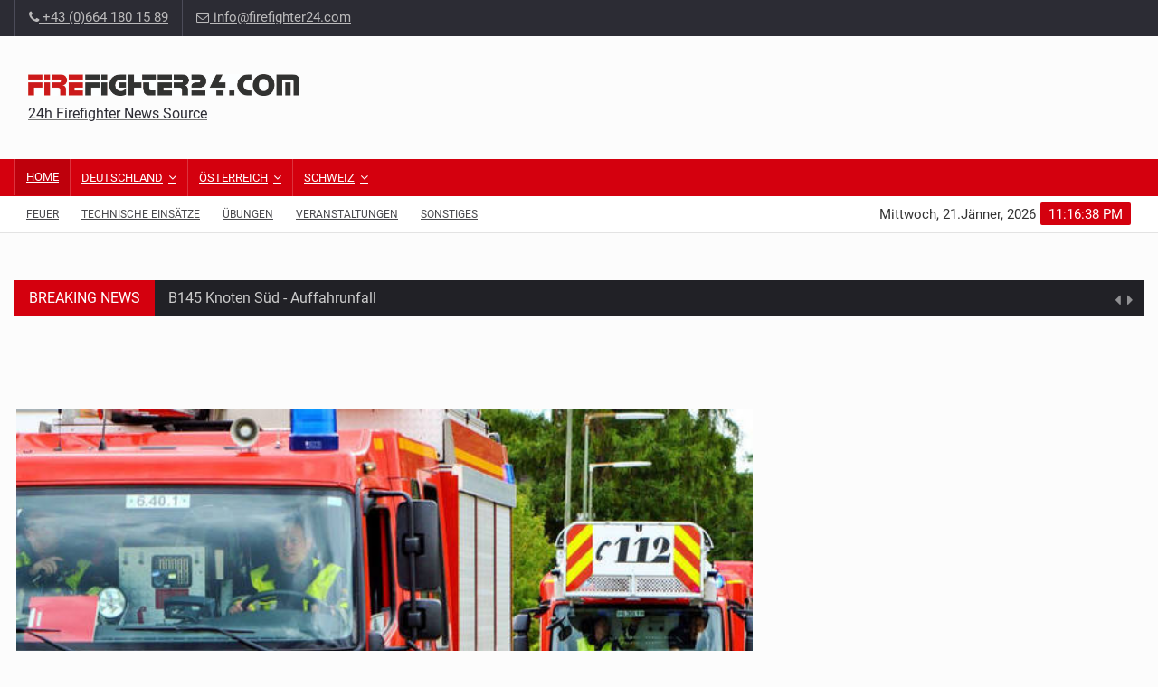

--- FILE ---
content_type: text/html; charset=UTF-8
request_url: https://www.firefighter24.com/detail/Bewohner_bei_einem_Brand_toedlich_verletzt-574974
body_size: 8065
content:
<!DOCTYPE html>

<html lang="de"><head>
	<meta charset="UTF-8">
			<meta name="description" content="We bring you actual Firefigher-News from arround the World.">
			
	<meta name="author" content="Via-Theme">

	<!-- Mobile Metas -->
	<meta name="viewport" content="width=device-width, initial-scale=1">

	<!-- Site Title  -->
			<title>Bewohner bei einem Brand tödlich verletzt | FIREFIGHTER24.com</title>
		
	<!-- Favicon -->
	<link rel="shortcut icon" href="https://www.firefighter24.com/img/favicon.png" type="image/x-icon" />

	<!-- Web Fonts  -->
	<link href="https://www.firefighter24.com/css/google_fonts_2.css" rel="stylesheet">
	<!-- Stylesheets -->
	<link rel="stylesheet" href="https://www.firefighter24.com/css/bootstrap3.min.css">
	<link rel="stylesheet" href="https://www.firefighter24.com/css/main.css">
	<link rel="stylesheet" href="https://www.firefighter24.com/css/style.css">
	<link rel="stylesheet" href="https://www.firefighter24.com/css/colors.css">
	<link rel="stylesheet" href="https://www.firefighter24.com/css/responsive.css">
	<link rel="stylesheet" href="https://www.firefighter24.com/css/jquery-ui.min.css">
	<link rel="stylesheet" href="https://www.firefighter24.com/css/weather-icons.min.css">

	<link href="//netdna.bootstrapcdn.com/font-awesome/4.0.3/css/font-awesome.css" rel="stylesheet"> 
	
	<link rel="apple-touch-icon" sizes="57x57" href="/apple-icon-57x57.png">
	<link rel="apple-touch-icon" sizes="60x60" href="/apple-icon-60x60.png">
	<link rel="apple-touch-icon" sizes="72x72" href="/apple-icon-72x72.png">
	<link rel="apple-touch-icon" sizes="76x76" href="/apple-icon-76x76.png">
	<link rel="apple-touch-icon" sizes="114x114" href="/apple-icon-114x114.png">
	<link rel="apple-touch-icon" sizes="120x120" href="/apple-icon-120x120.png">
	<link rel="apple-touch-icon" sizes="144x144" href="/apple-icon-144x144.png">
	<link rel="apple-touch-icon" sizes="152x152" href="/apple-icon-152x152.png">
	<link rel="apple-touch-icon" sizes="180x180" href="/apple-icon-180x180.png">
	<link rel="icon" type="image/png" sizes="192x192"  href="/android-icon-192x192.png">
	<link rel="icon" type="image/png" sizes="32x32" href="/favicon-32x32.png">
	<link rel="icon" type="image/png" sizes="96x96" href="/favicon-96x96.png">
	<link rel="icon" type="image/png" sizes="16x16" href="/favicon-16x16.png">
	<link rel="manifest" href="/manifest.json">
	<meta name="msapplication-TileColor" content="#ffffff">
	<meta name="msapplication-TileImage" content="/ms-icon-144x144.png">
	<meta name="theme-color" content="#ffffff">

	<!--[if lt IE 9]>
	<script src="http://html5shiv.googlecode.com/svn/trunk/html5.js"></script>
	<![endif]-->
	
</head>

<body>
	<script src="https://consent.cookiefirst.com/banner.js" data-cookiefirst-key="bd7251c4-dd9a-48d0-9891-5df371b294d9"></script><!--div id="pageloader">
  <div class="loader-item"> <img src="https://www.firefighter24.com/img/load.gif" alt='loader' /> </div>
</div-->
<!--========== BEGIN #WRAPPER ==========-->
<div id="wrapper" data-color="red"> 
  <!--========== BEGIN #HEADER ==========-->
  <header id="header"> 
    <!-- Begin .top-menu -->
    <div class="top-menu"> 
      <!-- Begin .container -->
      <div class="container">
       			<!-- Begin .left-top-menu -->
        <ul class="left-top-menu">
          <!--li> <a href="https://www.firefighter24.com/site/uc/" class="facebook"><i class="fa fa-facebook"></i></a></li>
          <li> <a href="https://www.firefighter24.com/site/uc/" class="twitter"><i class="fa fa-twitter"></i></a> </li>
          <li> <a href="https://www.firefighter24.com/site/uc/" class="youtube"> <i class="fa fa-youtube"></i></a> </li>
          <li> <a href="https://www.firefighter24.com/site/uc/" class="google-plus"><i class="fa fa-google-plus"></i></a> </li>
          <li> <a href="https://www.firefighter24.com/site/uc/" class="linkedin"><i class="fa fa-linkedin"></i></a> </li>
          <li> <a href="https://www.firefighter24.com/site/uc/" class="instagram"> <i class="fa fa-instagram"></i></a> </li-->
          <li class="address"><a href="tel:+436641801589"><i class="fa fa-phone"></i> +43 (0)664 180 15 89</a></li>
          <li class="address"><a href="/cdn-cgi/l/email-protection#224b4c444d62444b5047444b454a56475010160c414d4f"><i class="fa fa-envelope-o"></i> <span class="__cf_email__" data-cfemail="264f48404966404f5443404f414e52435414120845494b">[email&#160;protected]</span></a></li>
        </ul>
        <!-- End .left-top-menu --> 
        <!-- Begin .right-top-menu -->
        <!--ul class="right-top-menu pull-right">
          <li class="contact"><a href="https://www.firefighter24.com/site/uc/"><i class="fa fa-map-marker fa-i"></i></a></li>
          <li class="about"><a href="https://www.firefighter24.com/site/uc/"><i class="fa fa-user fa-i"></i></a> </li>
          <li>
            <div class="search-container">
              <div class="search-icon-btn"> <span style="cursor:pointer"><i class="fa fa-search"></i></span> </div>
              <div class="search-input">
                <input type="search" class="search-bar" placeholder="Search..." title="Search"/>
              </div>
            </div>
          </li-->
        </ul>
        <!-- End .right-top-menu -->       </div>
      <!-- End .container --> 
    </div>
    <!-- End .top-menu --> 
    <!-- Begin .container -->
    <div class="container"> 
      <!-- Begin .header-logo -->
      <div class="header-logo"><a href="https://www.firefighter24.com/"><img src="https://www.firefighter24.com/img/logo.jpg" alt="Home" />
        <h4>24h Firefighter News Source</h4>
        </a></div>
      <!-- End .header-logo --> 
      	  <!-- Begin .header-add-place -->
      <div class="header-add-place">
        <div class="desktop-add">
			<script data-cfasync="false" src="/cdn-cgi/scripts/5c5dd728/cloudflare-static/email-decode.min.js"></script><script async src="//pagead2.googlesyndication.com/pagead/js/adsbygoogle.js"></script>
			<!-- Firefighter24 - Leaderboard -->
			<ins class="adsbygoogle"
				 style="display:inline-block;width:728px;height:90px"
				 data-ad-client="ca-pub-5448092209146654"
				 data-ad-slot="7197296317"></ins>
			<script>
			(adsbygoogle = window.adsbygoogle || []).push({});
			</script>  
     	</div>
      </div>
      <!-- End .header-add-place -->      	  <!--========== BEGIN .NAVBAR #MOBILE-NAV ==========-->
      <nav class="navbar navbar-default" id="mobile-nav">
        <div class="navbar-header">
          <button type="button" class="navbar-toggle" data-toggle="collapse" id="sidenav-toggle"> <span class="icon-bar"></span> <span class="icon-bar"></span> <span class="icon-bar"></span> </button>
          <div class="sidenav-header-logo"><a href="https://www.firefighter24.com/"><img src="https://www.firefighter24.com/img/logo.jpg" alt="Home" style="width:100%"/><br>
             <h5>24h Firefighter News Source</h5>
            </a></div>
        </div>
        <div class="sidenav" data-sidenav data-sidenav-toggle="#sidenav-toggle">
          <button type="button" class="navbar-toggle active" data-toggle="collapse"> <span class="icon-bar"></span> <span class="icon-bar"></span> <span class="icon-bar"></span> </button>
          <div class="sidenav-brand">
            <div class="sidenav-header-logo"><a href="https://www.firefighter24.com/"><img src="https://www.firefighter24.com/img/logo.jpg" alt="Home" style="width:100%"/><br>
             <h5>24h Firefighter News Source</h5>
            </a></div>
          </div>
          <ul class="sidenav-menu">
            <li><a href="https://www.firefighter24.com/">Startseite</a></li>
            					
			
                            <li>
				<a href="https://www.firefighter24.com/region/Deutschland-713" >Deutschland</a>
           		<div class="icon-sub-menu" data-sidenav-dropdown-toggle><span class="sidenav-dropdown-icon show" data-sidenav-dropdown-icon></span><span class="sidenav-dropdown-icon up-icon" data-sidenav-dropdown-icon></span></div>
              <ul class="sidenav-dropdown" data-sidenav-dropdown>
            					
			
                        <li><a href="https://www.firefighter24.com/region/Baden_Wuerttemberg-890">Baden-Württemberg</a></li>
            		
					
			
                        <li><a href="https://www.firefighter24.com/region/Bayern-783">Bayern</a></li>
            		
					
			
                        <li><a href="https://www.firefighter24.com/region/Berlin-784">Berlin</a></li>
            		
					
			
                        <li><a href="https://www.firefighter24.com/region/Brandenburg-936">Brandenburg</a></li>
            		
					
			
                        <li><a href="https://www.firefighter24.com/region/Bremen-889">Bremen</a></li>
            		
					
			
                        <li><a href="https://www.firefighter24.com/region/Hamburg-856">Hamburg</a></li>
            		
					
			
                        <li><a href="https://www.firefighter24.com/region/Hessen-862">Hessen</a></li>
            		
					
			
                        <li><a href="https://www.firefighter24.com/region/Mecklenburg_Vorpommern-937">Mecklenburg-Vorpommern</a></li>
            		
					
			
                        <li><a href="https://www.firefighter24.com/region/Niedersachsen-802">Niedersachsen</a></li>
            		
					
			
                        <li><a href="https://www.firefighter24.com/region/Nordrhein_Westfalen-794">Nordrhein-Westfalen</a></li>
            		
					
			
                        <li><a href="https://www.firefighter24.com/region/Rheinland_Pfalz-938">Rheinland-Pfalz</a></li>
            		
					
			
                        <li><a href="https://www.firefighter24.com/region/Saarland-939">Saarland</a></li>
            		
					
			
                        <li><a href="https://www.firefighter24.com/region/Sachsen-940">Sachsen</a></li>
            		
					
			
                        <li><a href="https://www.firefighter24.com/region/Sachsen_Anhalt_Sachsen_Anhalt-941">Sachsen-Anhalt</a></li>
            		
					
			
                        <li><a href="https://www.firefighter24.com/region/Schleswig_Holstein-866">Schleswig-Holstein</a></li>
            		
					
			
                        <li><a href="https://www.firefighter24.com/region/Thueringen-942">Thüringen</a></li>
            		
           		</ul>
            </li>
					
            					
			
                            <li>
				<a href="https://www.firefighter24.com/region/Oesterreich-264" >&Ouml;sterreich</a>
           		<div class="icon-sub-menu" data-sidenav-dropdown-toggle><span class="sidenav-dropdown-icon show" data-sidenav-dropdown-icon></span><span class="sidenav-dropdown-icon up-icon" data-sidenav-dropdown-icon></span></div>
              <ul class="sidenav-dropdown" data-sidenav-dropdown>
            					
			
                        <li><a href="https://www.firefighter24.com/region/Oberoesterreich-66">Ober&ouml;sterreich</a></li>
            		
					
			
                        <li><a href="https://www.firefighter24.com/region/Wien-269">Wien</a></li>
            		
					
			
                        <li><a href="https://www.firefighter24.com/region/Niederoesterreich-270">Nieder&ouml;sterreich</a></li>
            		
					
			
                        <li><a href="https://www.firefighter24.com/region/Salzburg-267">Salzburg</a></li>
            		
					
			
                        <li><a href="https://www.firefighter24.com/region/Steiermark-271">Steiermark</a></li>
            		
					
			
                        <li><a href="https://www.firefighter24.com/region/Kaernten-272">K&auml;rnten</a></li>
            		
					
			
                        <li><a href="https://www.firefighter24.com/region/Tirol-273">Tirol</a></li>
            		
					
			
                        <li><a href="https://www.firefighter24.com/region/Burgenland-274">Burgenland</a></li>
            		
					
			
                        <li><a href="https://www.firefighter24.com/region/Vorarlberg-275">Vorarlberg</a></li>
            		
					
			
                        <li><a href="https://www.firefighter24.com/region/Loipersdorf-2034">Loipersdorf </a></li>
            		
           		</ul>
            </li>
					
            					
			
                            <li>
				<a href="https://www.firefighter24.com/region/Schweiz-723" >Schweiz</a>
           		<div class="icon-sub-menu" data-sidenav-dropdown-toggle><span class="sidenav-dropdown-icon show" data-sidenav-dropdown-icon></span><span class="sidenav-dropdown-icon up-icon" data-sidenav-dropdown-icon></span></div>
              <ul class="sidenav-dropdown" data-sidenav-dropdown>
            					
			
                        <li><a href="https://www.firefighter24.com/region/Bern-804">Bern</a></li>
            		
					
			
                        <li><a href="https://www.firefighter24.com/region/St_Moritz-782">St. Moritz</a></li>
            		
					
			
                        <li><a href="https://www.firefighter24.com/region/Zuerich-805">Zürich</a></li>
            		
           		</ul>
            </li>
					
            <li><a href="https://www.firefighter24.com/category/Braende-294">Feuer</a></li>
		    <li><a href="https://www.firefighter24.com/category/Technische_Einsaetze-878">Technische Einsätze</a></li>
		    <li><a href="https://www.firefighter24.com/category/Uebungen-931">Übungen</a></li>
		    <li><a href="https://www.firefighter24.com/category/Veranstaltungen-930">Veranstaltungen</a></li>
            
            <li><a href="https://www.firefighter24.com/" class="active">Home</a>
              <div class="icon-sub-menu" data-sidenav-dropdown-toggle><span class="sidenav-dropdown-icon show" data-sidenav-dropdown-icon></span><span class="sidenav-dropdown-icon up-icon" data-sidenav-dropdown-icon></span></div>
              <ul class="sidenav-dropdown" data-sidenav-dropdown>
                <li><a href="watch-live.html">Watch Live 24/7</a></li>
                <li><a href="24-tv-radio.html">24 TV & Radio</a></li>
                <li><a href="web-shows.html">Web Shows</a></li>
                <li><a href="24-news-store.html">24 News Store</a></li>
              </ul>
            </li>
          </ul>
        </div>
      </nav>
      <!--========== END .NAVBAR #MOBILE-NAV ==========--> 
          </div>
    <!-- End .container --> 
    <!--========== BEGIN .NAVBAR #FIXED-NAVBAR ==========-->
    <div class="navbar" id="fixed-navbar"> 
      	  <!--========== BEGIN MAIN-MENU .NAVBAR-COLLAPSE COLLAPSE #FIXED-NAVBAR-TOOGLE ==========-->
      <div class="main-menu nav navbar-collapse collapse" id="fixed-navbar-toggle"> 
        <!--========== BEGIN .CONTAINER ==========-->
        <div class="container"> 
          <!-- Begin .nav navbar-nav -->
          <ul class="nav navbar-nav">
            <li class="active"><a href="https://www.firefighter24.com/site/home">Home</a></li>
            					
			
                            <li class="dropdown">
				<a class="dropdown-toggle" data-toggle="dropdown" href="https://www.firefighter24.com/region/Deutschland-713" onclick="document.location.href='https://www.firefighter24.com/region/Deutschland-713';">Deutschland</a>
            <ul class="dropdown-menu">
            					
			
                        <li><a href="https://www.firefighter24.com/region/Baden_Wuerttemberg-890">Baden-Württemberg</a></li>
            		
					
			
                        <li><a href="https://www.firefighter24.com/region/Bayern-783">Bayern</a></li>
            		
					
			
                        <li><a href="https://www.firefighter24.com/region/Berlin-784">Berlin</a></li>
            		
					
			
                        <li><a href="https://www.firefighter24.com/region/Brandenburg-936">Brandenburg</a></li>
            		
					
			
                        <li><a href="https://www.firefighter24.com/region/Bremen-889">Bremen</a></li>
            		
					
			
                        <li><a href="https://www.firefighter24.com/region/Hamburg-856">Hamburg</a></li>
            		
					
			
                        <li><a href="https://www.firefighter24.com/region/Hessen-862">Hessen</a></li>
            		
					
			
                        <li><a href="https://www.firefighter24.com/region/Mecklenburg_Vorpommern-937">Mecklenburg-Vorpommern</a></li>
            		
					
			
                        <li><a href="https://www.firefighter24.com/region/Niedersachsen-802">Niedersachsen</a></li>
            		
					
			
                        <li><a href="https://www.firefighter24.com/region/Nordrhein_Westfalen-794">Nordrhein-Westfalen</a></li>
            		
					
			
                        <li><a href="https://www.firefighter24.com/region/Rheinland_Pfalz-938">Rheinland-Pfalz</a></li>
            		
					
			
                        <li><a href="https://www.firefighter24.com/region/Saarland-939">Saarland</a></li>
            		
					
			
                        <li><a href="https://www.firefighter24.com/region/Sachsen-940">Sachsen</a></li>
            		
					
			
                        <li><a href="https://www.firefighter24.com/region/Sachsen_Anhalt_Sachsen_Anhalt-941">Sachsen-Anhalt</a></li>
            		
					
			
                        <li><a href="https://www.firefighter24.com/region/Schleswig_Holstein-866">Schleswig-Holstein</a></li>
            		
					
			
                        <li><a href="https://www.firefighter24.com/region/Thueringen-942">Thüringen</a></li>
            		
            </ul>
            </li>
					
            					
			
                            <li class="dropdown">
				<a class="dropdown-toggle" data-toggle="dropdown" href="https://www.firefighter24.com/region/Oesterreich-264" onclick="document.location.href='https://www.firefighter24.com/region/Oesterreich-264';">&Ouml;sterreich</a>
            <ul class="dropdown-menu">
            					
			
                        <li><a href="https://www.firefighter24.com/region/Oberoesterreich-66">Ober&ouml;sterreich</a></li>
            		
					
			
                        <li><a href="https://www.firefighter24.com/region/Wien-269">Wien</a></li>
            		
					
			
                        <li><a href="https://www.firefighter24.com/region/Niederoesterreich-270">Nieder&ouml;sterreich</a></li>
            		
					
			
                        <li><a href="https://www.firefighter24.com/region/Salzburg-267">Salzburg</a></li>
            		
					
			
                        <li><a href="https://www.firefighter24.com/region/Steiermark-271">Steiermark</a></li>
            		
					
			
                        <li><a href="https://www.firefighter24.com/region/Kaernten-272">K&auml;rnten</a></li>
            		
					
			
                        <li><a href="https://www.firefighter24.com/region/Tirol-273">Tirol</a></li>
            		
					
			
                        <li><a href="https://www.firefighter24.com/region/Burgenland-274">Burgenland</a></li>
            		
					
			
                        <li><a href="https://www.firefighter24.com/region/Vorarlberg-275">Vorarlberg</a></li>
            		
					
			
                        <li><a href="https://www.firefighter24.com/region/Loipersdorf-2034">Loipersdorf </a></li>
            		
            </ul>
            </li>
					
            					
			
                            <li class="dropdown">
				<a class="dropdown-toggle" data-toggle="dropdown" href="https://www.firefighter24.com/region/Schweiz-723" onclick="document.location.href='https://www.firefighter24.com/region/Schweiz-723';">Schweiz</a>
            <ul class="dropdown-menu">
            					
			
                        <li><a href="https://www.firefighter24.com/region/Bern-804">Bern</a></li>
            		
					
			
                        <li><a href="https://www.firefighter24.com/region/St_Moritz-782">St. Moritz</a></li>
            		
					
			
                        <li><a href="https://www.firefighter24.com/region/Zuerich-805">Zürich</a></li>
            		
            </ul>
            </li>
					
            <!--========== END .DROPDOWN ==========--> 
            
          </ul>
          <!--========== END .NAV NAVBAR-NAV ==========--> 
        </div>
        <!--========== END .CONTAINER ==========--> 
      </div>
      <!--========== END MAIN-MENU .NAVBAR-COLLAPSE COLLAPSE #FIXED-NAVBAR-TOOGLE ==========-->


                
            <!--========== BEGIN .SECOND-MENU NAVBAR #NAV-BELOW-MAIN ==========-->
      <div class="second-menu navbar" id="nav-below-main"> 
        <!-- Begin .container -->
        <div class="container"> 
          <!-- Begin .collapse navbar-collapse -->
          <div class="collapse navbar-collapse nav-below-main"> 
            <!-- Begin .nav navbar-nav -->
            <ul class="nav navbar-nav">
              <li><a href="https://www.firefighter24.com/category/Braende-294">Feuer</a></li>
              <li><a href="https://www.firefighter24.com/category/Technische_Einsaetze-878">Technische Einsätze</a></li>
              <li><a href="https://www.firefighter24.com/category/Uebungen-931">Übungen</a></li>
              <li><a href="https://www.firefighter24.com/category/Veranstaltungen-930">Veranstaltungen</a></li>
			  <li><a href="https://www.firefighter24.com/category/Sonstiges-940">Sonstiges</a></li>
              <!--li><a href="https://www.firefighter24.com/site/uc/">Termine</a></li-->
            </ul>
            <!-- End .nav navbar-nav --> 
          </div>
          <!-- End .collapse navbar-collapse --> 
          <!-- Begin .clock -->
          <div class="clock">
            <div id="time"></div>
            <div id="date"></div>
          </div>
          <!-- End .clock --> 
        </div>
        <!-- End .container --> 
      </div>
      <!--========== END .SECOND-MENU NAVBAR #NAV-BELOW-MAIN ==========-->  
    </div>
  </header>
  <!--========== END #HEADER ==========--> 
 
 	<!-- counter -->
	<script>
	$.post("https://www.regionews.at/ajax/ajax.php", { id: "count",show: "counter", type: "news", item: "574974" } );
	</script>
 
  <!--========== BEGIN #MAIN-SECTION ==========-->
  <section id="main-section"> 
    <!--========== BEGIN .MODULE ==========-->
    <section class="module"> 
      <!--========== BEGIN .CONTAINER ==========-->
      <div class="container"> 
      			<!--========== BEGIN .BREAKING-NEWS ==========--> 
        <!-- Begin .outer -->
        <div class="outer">
			
          <div class="breaking-ribbon">
            <h4>Breaking News</h4>
          </div>
          <!-- Begin .newsticker -->
          <div class="newsticker">
            <ul>
            			<li>
            	<h4><span class="category"></span><a href="https://www.firefighter24.com/detail/B145_Knoten_Sued_Auffahrunfall-673529#article"> B145 Knoten Süd - Auffahrunfall</a></h4>
            </li>
						<li>
            	<h4><span class="category"></span><a href="https://www.firefighter24.com/detail/Wassereintritt_in_Keller_nach_vermutlichem_Wasserrohrbruch-673528#article"> Wassereintritt in Keller nach vermutlichem Wasserrohrbruch</a></h4>
            </li>
						<li>
            	<h4><span class="category"></span><a href="https://www.firefighter24.com/detail/LKW_Bergung-673527#article"> LKW Bergung  </a></h4>
            </li>
						<li>
            	<h4><span class="category"></span><a href="https://www.firefighter24.com/detail/Trinkwasserversorgung_in_Hardegg_sichergestellt-673526#article"> Trinkwasserversorgung in Hardegg sichergestellt</a></h4>
            </li>
						<li>
            	<h4><span class="category"></span><a href="https://www.firefighter24.com/detail/Kellerbrand-673520#article"> Kellerbrand</a></h4>
            </li>
						<li>
            	<h4><span class="category"></span><a href="https://www.firefighter24.com/detail/Zwei_PKW_ueberschlagen-673496#article"> Zwei PKW überschlagen</a></h4>
            </li>
						<li>
            	<h4><span class="category"></span><a href="https://www.firefighter24.com/detail/Reifenplatzer_sorgt_fuer_Verkehrsunfall-673495#article"> Reifenplatzer sorgt für Verkehrsunfall</a></h4>
            </li>
						<li>
            	<h4><span class="category"></span><a href="https://www.firefighter24.com/detail/Bodensee_Oel_im_Uferbereich-673416#article"> Bodensee - Öl im Uferbereich</a></h4>
            </li>
						<li>
            	<h4><span class="category"></span><a href="https://www.firefighter24.com/detail/Person_eingeklemmt-673474#article"> Person eingeklemmt</a></h4>
            </li>
						<li>
            	<h4><span class="category"></span><a href="https://www.firefighter24.com/detail/Wohnungsbrand_im_Berliner_Viertel_Polizei_geht_von_fahrlaessiger_Brandstiftung_aus-673465#article"> Wohnungsbrand im Berliner Viertel - Polizei geht von fahrlässiger Brandstiftung aus  </a></h4>
            </li>
						<li>
            	<h4><span class="category"></span><a href="https://www.firefighter24.com/detail/Zimmerbrand_mit_tragischen_Folgen-673453#article"> Zimmerbrand mit tragischen Folgen</a></h4>
            </li>
						<li>
            	<h4><span class="category"></span><a href="https://www.firefighter24.com/detail/Unfall_nach_Verfolgungsfahrt_Zwei_Pkw_ueberschlagen_sich-673450#article"> Unfall nach Verfolgungsfahrt - Zwei Pkw überschlagen sich</a></h4>
            </li>
						<li>
            	<h4><span class="category"></span><a href="https://www.firefighter24.com/detail/PKW_Brand_in_Cuxhaven-673434#article"> PKW Brand in Cuxhaven  </a></h4>
            </li>
						<li>
            	<h4><span class="category"></span><a href="https://www.firefighter24.com/detail/Schwerer_Verkehrsunfall_auf_der_Bundesautobahn_1_in_Fahrtrichtung_Bremen-673410#article"> Schwerer Verkehrsunfall auf der Bundesautobahn 1 in Fahrtrichtung Bremen</a></h4>
            </li>
						<li>
            	<h4><span class="category"></span><a href="https://www.firefighter24.com/detail/Verkehrsunfall_L528_und_Landeplatzsicherung_Rettungshubschrauber-673377#article"> Verkehrsunfall L528 und Landeplatzsicherung Rettungshubschrauber</a></h4>
            </li>
						<li>
            	<h4><span class="category"></span><a href="https://www.firefighter24.com/detail/Verkehrsunfall_in_Ehrensdorf_Bahnstrecke_gesperrt-673523#article"> Verkehrsunfall in Ehrensdorf -  Bahnstrecke gesperrt</a></h4>
            </li>
						<li>
            	<h4><span class="category"></span><a href="https://www.firefighter24.com/detail/Parkbank_brennt_in_Ennepetal-673366#article"> Parkbank brennt in Ennepetal</a></h4>
            </li>
						<li>
            	<h4><span class="category"></span><a href="https://www.firefighter24.com/detail/Drei_Einsaetze_am_Abend_Person_im_Schlossgraben_im_Eis_eingebrochenen!-673354#article"> Drei Einsätze am Abend - Person im Schloßgraben im Eis eingebrochenen!</a></h4>
            </li>
						<li>
            	<h4><span class="category"></span><a href="https://www.firefighter24.com/detail/Verkehrsunfall_mit_eingeklemmter_Person_Kollision_zwischen_LKW_und_PKW-673341#article"> Verkehrsunfall mit eingeklemmter Person  -  Kollision zwischen LKW und PKW</a></h4>
            </li>
						<li>
            	<h4><span class="category"></span><a href="https://www.firefighter24.com/detail/LKW_Kran_vergessen_einzuklappen_Unfall-673493#article"> LKW-Kran vergessen einzuklappen - Unfall</a></h4>
            </li>
			            </ul>
            <div class="navi">
              <button class="up"><i class="fa fa-caret-left"></i></button>
              <button class="down"><i class="fa fa-caret-right"></i></button>
            </div>
          </div>
          <!-- End .newsticker --> 
		  
        </div>
        <!-- End .outer --> 
        <!--========== END .BREAKING-NEWS ==========--> 
        
      </div>
    </section>
    <!--========== END .MODULE ==========--> 
    <section class="module">
      <div class="container">
        <div class="row no-gutter"> 
          <!--========== BEGIN .COL-MD-8 ==========-->
          <div class="col-md-8"> 
           
       

            <!--========== BEGIN .POST ==========-->
            <div class="post post-full clearfix">
             <!--========== BEGIN .FLEXSLIDER ==========-->
            <div class="flexslider">
              <ul class="slides">
                               <li> <img src="https://www.regionews.at/data/examplepic/654/pic_600/Feuerwehr_Pixabay_Symbolbild.jpg" alt="">
                  <div class="meta">
                    <h4>Feuerwehr - Symbolbild<br><font style="font-size:10px;">&copy; <a href="https://pixabay.com/" target="_blank">pixabay.com</a></font><br></h4>
                    <!--h3>Key Issues </h3-->
                  </div>
                </li>
                                </ul>
            </div>
            <!--========== END .FLEXSLIDER ==========--> 
              <div class="entry-main">
                <div class="entry-title">
                  <h4 class="entry-title">Bewohner bei einem Brand tödlich verletzt</h4>
                </div>
               
                <div class="post-meta-elements">
                  <div class="post-meta-author"> <i class="fa fa-user"></i><a href="#">von Presseportal.de </a> </div>
                 <div class="post-meta-date"> <i class="fa fa-calendar"></i>Mai 13, 2024 </div>
                  <div class="post-meta-comments"> <i class="fa fa-comment-o"></i><a href="#">0 Comments</a> </div>
                </div>
                <div class="entry-content">
                 	<p><strong></strong></p>
					<p><p>Ubstadt-Weiher (ots) -  In einem Aussiedlerhof in der Unteröwisheimer Straße in Ubstadt-Weiher kam es am heutigen Montag zu einem tragischen Unglück. Aus bislang unbekannter Ursache kam es zu einem Zimmerbrand, welcher zwar durch die Feuerwehr Ubstadt-Weiher rasch mit einem C-Rohr unter Atemschutz gelöscht werden konnte, jedoch kam für eine Bewohnerin jede Hilfe zu spät. Sie verstarb noch an der Einsatzstelle.</p><p>Die Freiwillige Feuerwehr Ubstadt-Weiher war mit allen 4 Abteilungen, sowie den Überlandhilfewehren aus Bad-Schönborn (Drehleiter und Löschfahrzeug) sowie Kronau (Führungsgruppe) mit insgesamt 68 Mann und 14 Fahrzeugen unter der Leitung von Alexander Seifert im Einsatz. Zur Betreuung der Einsatzkräfte und auch der Bewohner wurden mehrere Seelsorger zur Einsatzstelle gerufen.</p><p>Bürgermeister Tony Löffler, Frau Schlageter, Leiterin des Ordnungsamtes Ubstadt-Weiher, sowie der stellvertretende Kreisbrandmeister Bertram Maier kamen ebenfalls vor Ort, um sich ein Bild der Lage zu machen.</p><p>Unter der Leitung des OrGL Rettungsdienst Daniel Grein waren insgesamt 3 RTW, 1 NEF sowie die Bereitschaft Ubstadt-Weiher vor Ort. 2 Polizeistreifen sowie eine Einsatzkraft des Polizeipostens Ubstadt-Weiher eilten ebenfalls zur Einsatzstelle.</p><p><br></p></p>
					<a href="https://www.presseportal.de/blaulicht/pm/130685/5777721" target="_blank">					<br><p>Quelle: Original-Content von: Kreisfeuerwehrverband Landkreis Karlsruhe, übermittelt durch news aktuell</p>					</a>                </div>
				<br><br><br>
				<font color="#606060">ANZEIGEN:</font><br>
				<div class="OUTBRAIN" data-src="https://www.firefighter24.com/detail/Bewohner_bei_einem_Brand_toedlich_verletzt-574974" data-widget-id="GS_1" data-ob-template="GerhardRepp"></div> <script type="text/javascript" async="async" src="//widgets.outbrain.com/outbrain.js"></script>

                
                
              </div>
            </div>
            <!--  End .post --> 
            
          </div>
          <!--========== End .COL-MD-8 ==========--> 
          <!--========== BEGIN .COL-MD-4 ==========-->
          <div class="col-md-4"> 
            			<!-- Begin .sidebar-add-place -->
            <div class="sidebar-add-place">
				<script async src="//pagead2.googlesyndication.com/pagead/js/adsbygoogle.js"></script>
				<!-- Firefighter24 - Responsive -->
				<ins class="adsbygoogle"
					 style="display:block"
					 data-ad-client="ca-pub-5448092209146654"
					 data-ad-slot="8415809919"
					 data-ad-format="auto"></ins>
				<script>
				(adsbygoogle = window.adsbygoogle || []).push({});
				</script>
			</div>
            <!-- End .sidebar-add-place -->             			<!-- Begin .block-title-1 -->
            <div class="block-title-1">
              <h3><a href="#"><strong>Termine</strong></a></h3>
            </div>
            <!-- End .block-title-1 --> 
            <!--========== BEGIN .SIDEBAR-NEWSFEED ==========-->
            <div class="sidebar-newsfeed"> 
              <!-- Begin .newsfeed -->
              <div class="newsfeed-3">
                <ul>
                 
                                   <!--li>
                    <div class="item">
                      <div class="item-image"><a class="img-link" href="#"><img class="img-responsive img-full" src="img/image_370x185.jpg" alt=""></a></div>
                      <div class="item-content">
                        <h4 class="ellipsis"><a href="#">One Type of Food You Never Eat</a></h4>
                        <p class="ellipsis"><a href="#">No one has ever felt better after eating plane food.</a></p>
                      </div>
                    </div>
                  </li>
                  <li>
                    <div class="item">
                      <div class="item-image"><a class="img-link" href="#"><img class="img-responsive img-full" src="img/image_370x185.jpg" alt=""></a></div>
                      <div class="item-content">
                        <h4 class="ellipsis"><a href="#">Preschool</a></h4>
                        <p class="ellipsis"><a href="#">Your child should feel confident in her ability to meet the challenges...</a></p>
                      </div>
                    </div>
                  </li>
                  <li>
                    <div class="item">
                      <div class="item-image"><a class="img-link" href="#"><img class="img-responsive img-full" src="img/image_370x185.jpg" alt=""></a></div>
                      <div class="item-content">
                        <h4 class="ellipsis"><a href="#">Antarctica Stations</a></h4>
                        <p class="ellipsis"><a href="#">New research factors in collapsing Antarctic ice sheet that could...</a></p>
                      </div>
                    </div>
                  </li>
                  <li>
                    <div class="item">
                      <div class="item-image"><a class="img-link" href="#"><img class="img-responsive img-full" src="img/image_370x185.jpg" alt=""></a></div>
                      <div class="item-content">
                        <h4 class="ellipsis"><a href="#">Yellow fever outbreak</a></h4>
                        <p class="ellipsis"><a href="#">Drug manufacturers globally produce just enough vaccines for...</a></p>
                      </div>
                    </div>
                  </li>
                  <li>
                    <div class="item">
                      <div class="item-image"><a class="img-link" href="#"><img class="img-responsive img-full" src="img/image_370x185.jpg" alt=""></a></div>
                      <div class="item-content">
                        <h4 class="ellipsis"><a href="#">How To Succeed In</a></h4>
                        <p class="ellipsis"><a href="#">How to achieve business success in a certain sector or country.</a></p>
                      </div>
                    </div>
                  </li-->
                </ul>
              </div>
              <!-- End .newsfeed --> 
            </div>
            <!--========== END .SIDEBAR-NEWSFEED ==========-->           </div>
          <!--========== END .COL-MD-4 ==========--> 
        </div>
      </div>
    </section>
    <!--========== END .MODULE ==========--> 
   
 
    <!--========== END #MAIN-SECTION ==========--> 
	
	
	
	    
    <!--========== BEGIN #FOOTER==========-->
    <footer id="footer"> 
     	  <!-- Begin .parallax -->
      <div id="parallax-section2">
        <div class="bg parallax2 overlay img-overlay2">
          <div class="container">
            <div class="row no-gutter">
              <div class="col-sm-6 col-md-3">
                <h3 class="title-left title-style03 underline03">About Us</h3>
                <p class="about-us">We bring you actual Firefigher-News from arround the World.
                <div class="site-logo"><a href="https://www.firefighter24.com/"><img src="https://www.firefighter24.com/img/logo.png" alt="Firefighter24.com" style="width:280px;"/>
                  <p>24h Firefighter News Source</p>
                  </a></div>
              </div>
              <div class="col-sm-6 col-md-3">
                <h3 class="title-left title-style03 underline03">News</h3>
                <div class="footer-post">
                  <ul>
                    <!--li>
                      <div class="item">
                        <div class="item-image"><a class="img-link" href="deals.html"><img class="img-responsive img-full" src="img/image_370x185.jpg" alt=""></a></div>
                        <div class="item-content">
                          <p class="ellipsis"><a href="#">Deals do not have a trajectory like most other human interactions.</a></p>
                        </div>
                      </div>
                    </li-->
                  </ul>
                </div>
              </div>
              <div class="col-sm-6 col-md-3">
                <h3 class="title-left title-style03 underline03">Sonstiges</h3>
                <div class="footer-post">
                  <ul>
                    <li>
                      <div class="item">
                        <div class="item-content">
                          <p class="ellipsis"><a href="https://www.firefighter24.com/site/Impressum">IMPRESSUM.</a></p>
                        </div>
                      </div>
                    </li>
                    <li>
                      <div class="item">
                        <div class="item-content">
                          <p class="ellipsis"><a href="https://www.firefighter24.com/site/AGB">AGB.</a></p>
                        </div>
                      </div>
                    </li>
					 <li>
                      <div class="item">
                        <div class="item-content">
                          <p class="ellipsis"><a href="https://www.firefighter24.com/site/Datenschutz">DATENSCHUTZERKLÄRUNG.</a></p>
                        </div>
                      </div>
                    </li>
					<li>
                      <div class="item">
                        <div class="item-content">
                          <p class="ellipsis"><a href="https://www.firefighter24.com/site/Cookie">COOKIE EINSTELLUNGEN.</a></p>
                        </div>
                      </div>
                    </li>
                  </ul>
                </div>
              </div>
              <div class="col-sm-6 col-md-3">
                <h3 class="title-left title-style03 underline03">Tags</h3>
                <div class="tagcloud"><a href="https://www.firefighter24.com/category/Braende-294">Brände</a><a href="https://www.firefighter24.com/category/Technische_Einsaetze-878">Technische Einsätze</a><a href="https://www.firefighter24.com/category/Uebungen-931">Übungen</a><a href="https://www.firefighter24.com/category/Veranstaltungen-930">Veranstaltungen</a><a href="https://www.firefighter24.com/region/Oesterreich-264">Österreich</a><a href="https://www.firefighter24.com/region/Deutschland-713">Deutschland</a><a href="https://www.firefighter24.com/region/Schweiz-723">Schweiz</a></div>
              </div>
            </div>
          </div>
        </div>
      </div>
      <!-- End .parallax -->  
    </footer>
    <!--========== END #FOOTER==========--> 
    <!--========== BEGIN #COPYRIGHTS==========-->
    <div id="copyrights"> 
      <!-- Begin .container -->
      <div class="container"> 
        <!-- Begin .copyright -->
        <div class="copyright"> &copy; 2016, Copyrights Firefighter24.com. All Rights Reserved </div>
        <!-- End .copyright --> 
        <!--  Begin .footer-social-icons -->
        <div class="footer-social-icons">
          <ul>
            <!--li> <a href="#" class="google-plus"><i class="fa fa-google-plus"></i></a> </li>
            <li> <a href="#" class="facebook"><i class="fa fa-facebook"></i></a> </li>
            <li> <a href="#" class="twitter"><i class="fa fa-twitter"></i></a> </li>
            <li> <a href="#" class="linkedin"><i class="fa fa-linkedin"></i></a> </li-->
          </ul>
        </div>
        <!--  End .footer-social-icons --> 
      </div>
      <!-- End .container --> 
    </div>
    <!--========== END #COPYRIGHTS==========--> 
</div>
  <!--========== END #WRAPPER ==========-->   <!-- External JavaScripts --> 
  <script src="https://www.firefighter24.com/js/jquery-3.1.1.min.js"></script> 
  <script src="https://www.firefighter24.com/js/bootstrap.min.js"></script> 
  <script src="https://www.firefighter24.com/js/jquery-ui.min.js"></script> 
  <script src="https://www.firefighter24.com/js/plugins.js"></script> 
  <!-- JavaScripts --> 
  <script src="https://www.firefighter24.com/js/functions.js"></script> 
  <script>
	  (function(i,s,o,g,r,a,m){i['GoogleAnalyticsObject']=r;i[r]=i[r]||function(){
	  (i[r].q=i[r].q||[]).push(arguments)},i[r].l=1*new Date();a=s.createElement(o),
	  m=s.getElementsByTagName(o)[0];a.async=1;a.src=g;m.parentNode.insertBefore(a,m)
	  })(window,document,'script','https://www.google-analytics.com/analytics.js','ga');

	  ga('create', 'UA-9549573-2', 'auto');
	  ga('send', 'pageview');

	</script>
<script defer src="https://static.cloudflareinsights.com/beacon.min.js/vcd15cbe7772f49c399c6a5babf22c1241717689176015" integrity="sha512-ZpsOmlRQV6y907TI0dKBHq9Md29nnaEIPlkf84rnaERnq6zvWvPUqr2ft8M1aS28oN72PdrCzSjY4U6VaAw1EQ==" data-cf-beacon='{"version":"2024.11.0","token":"3382701b3a454d3dbf37ebbc3cd09f6a","r":1,"server_timing":{"name":{"cfCacheStatus":true,"cfEdge":true,"cfExtPri":true,"cfL4":true,"cfOrigin":true,"cfSpeedBrain":true},"location_startswith":null}}' crossorigin="anonymous"></script>
</body>
</html>










  


--- FILE ---
content_type: text/html; charset=utf-8
request_url: https://www.google.com/recaptcha/api2/aframe
body_size: 268
content:
<!DOCTYPE HTML><html><head><meta http-equiv="content-type" content="text/html; charset=UTF-8"></head><body><script nonce="scR2rENkAUA_xBU4GznnUQ">/** Anti-fraud and anti-abuse applications only. See google.com/recaptcha */ try{var clients={'sodar':'https://pagead2.googlesyndication.com/pagead/sodar?'};window.addEventListener("message",function(a){try{if(a.source===window.parent){var b=JSON.parse(a.data);var c=clients[b['id']];if(c){var d=document.createElement('img');d.src=c+b['params']+'&rc='+(localStorage.getItem("rc::a")?sessionStorage.getItem("rc::b"):"");window.document.body.appendChild(d);sessionStorage.setItem("rc::e",parseInt(sessionStorage.getItem("rc::e")||0)+1);localStorage.setItem("rc::h",'1769037396566');}}}catch(b){}});window.parent.postMessage("_grecaptcha_ready", "*");}catch(b){}</script></body></html>

--- FILE ---
content_type: text/plain
request_url: https://www.google-analytics.com/j/collect?v=1&_v=j102&a=1292017512&t=pageview&_s=1&dl=https%3A%2F%2Fwww.firefighter24.com%2Fdetail%2FBewohner_bei_einem_Brand_toedlich_verletzt-574974&ul=en-us%40posix&dt=Bewohner%20bei%20einem%20Brand%20t%C3%B6dlich%20verletzt%20%7C%20FIREFIGHTER24.com&sr=1280x720&vp=1280x720&_u=IEBAAEABAAAAACAAI~&jid=65060626&gjid=1693053267&cid=848133007.1769037395&tid=UA-9549573-2&_gid=1271817666.1769037395&_r=1&_slc=1&z=287970028
body_size: -452
content:
2,cG-VM7QFTE0RV